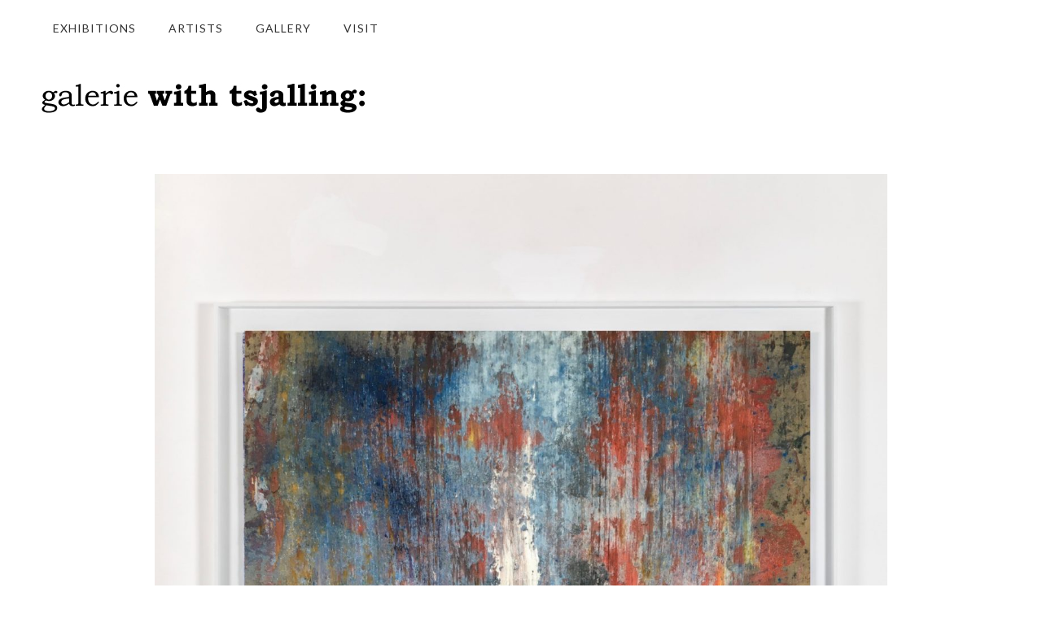

--- FILE ---
content_type: text/html; charset=UTF-8
request_url: https://www.withtsjalling.nl/audience-silence/janus-hochgesand-untitled-2-180-x-140-cm-2020/
body_size: 8902
content:
<!DOCTYPE html>
<html lang="en">
<head>
	<meta charset="utf-8" />
	<title>Janus Hochgesand Untitled (2), 180 x 140 cm, 2020 - galerie with tsjalling: galerie with tsjalling:</title> 
	<meta name='robots' content='index, follow, max-image-preview:large, max-snippet:-1, max-video-preview:-1' />

	<!-- This site is optimized with the Yoast SEO plugin v22.6 - https://yoast.com/wordpress/plugins/seo/ -->
	<link rel="canonical" href="https://www.withtsjalling.nl/audience-silence/janus-hochgesand-untitled-2-180-x-140-cm-2020/" />
	<meta property="og:locale" content="nl_NL" />
	<meta property="og:type" content="article" />
	<meta property="og:title" content="Janus Hochgesand Untitled (2), 180 x 140 cm, 2020 - galerie with tsjalling:" />
	<meta property="og:url" content="https://www.withtsjalling.nl/audience-silence/janus-hochgesand-untitled-2-180-x-140-cm-2020/" />
	<meta property="og:site_name" content="galerie with tsjalling:" />
	<meta property="og:image" content="https://www.withtsjalling.nl/audience-silence/janus-hochgesand-untitled-2-180-x-140-cm-2020" />
	<meta property="og:image:width" content="1621" />
	<meta property="og:image:height" content="2560" />
	<meta property="og:image:type" content="image/jpeg" />
	<meta name="twitter:card" content="summary_large_image" />
	<script type="application/ld+json" class="yoast-schema-graph">{"@context":"https://schema.org","@graph":[{"@type":"WebPage","@id":"https://www.withtsjalling.nl/audience-silence/janus-hochgesand-untitled-2-180-x-140-cm-2020/","url":"https://www.withtsjalling.nl/audience-silence/janus-hochgesand-untitled-2-180-x-140-cm-2020/","name":"Janus Hochgesand Untitled (2), 180 x 140 cm, 2020 - galerie with tsjalling:","isPartOf":{"@id":"https://www.withtsjalling.nl/#website"},"primaryImageOfPage":{"@id":"https://www.withtsjalling.nl/audience-silence/janus-hochgesand-untitled-2-180-x-140-cm-2020/#primaryimage"},"image":{"@id":"https://www.withtsjalling.nl/audience-silence/janus-hochgesand-untitled-2-180-x-140-cm-2020/#primaryimage"},"thumbnailUrl":"https://www.withtsjalling.nl/wp-content/uploads/2020/08/Janus-Hochgesand-Untitled-2-180-x-140-cm-2020-scaled.jpeg","datePublished":"2020-08-05T08:37:48+00:00","dateModified":"2020-08-05T08:37:48+00:00","breadcrumb":{"@id":"https://www.withtsjalling.nl/audience-silence/janus-hochgesand-untitled-2-180-x-140-cm-2020/#breadcrumb"},"inLanguage":"nl-NL","potentialAction":[{"@type":"ReadAction","target":["https://www.withtsjalling.nl/audience-silence/janus-hochgesand-untitled-2-180-x-140-cm-2020/"]}]},{"@type":"ImageObject","inLanguage":"nl-NL","@id":"https://www.withtsjalling.nl/audience-silence/janus-hochgesand-untitled-2-180-x-140-cm-2020/#primaryimage","url":"https://www.withtsjalling.nl/wp-content/uploads/2020/08/Janus-Hochgesand-Untitled-2-180-x-140-cm-2020-scaled.jpeg","contentUrl":"https://www.withtsjalling.nl/wp-content/uploads/2020/08/Janus-Hochgesand-Untitled-2-180-x-140-cm-2020-scaled.jpeg","width":1621,"height":2560},{"@type":"BreadcrumbList","@id":"https://www.withtsjalling.nl/audience-silence/janus-hochgesand-untitled-2-180-x-140-cm-2020/#breadcrumb","itemListElement":[{"@type":"ListItem","position":1,"name":"Home","item":"https://www.withtsjalling.nl/"},{"@type":"ListItem","position":2,"name":"My only audience silence","item":"https://www.withtsjalling.nl/audience-silence/"},{"@type":"ListItem","position":3,"name":"Janus Hochgesand Untitled (2), 180 x 140 cm, 2020"}]},{"@type":"WebSite","@id":"https://www.withtsjalling.nl/#website","url":"https://www.withtsjalling.nl/","name":"galerie with tsjalling:","description":"hedendaagse kunst Groningen","publisher":{"@id":"https://www.withtsjalling.nl/#organization"},"potentialAction":[{"@type":"SearchAction","target":{"@type":"EntryPoint","urlTemplate":"https://www.withtsjalling.nl/?s={search_term_string}"},"query-input":"required name=search_term_string"}],"inLanguage":"nl-NL"},{"@type":"Organization","@id":"https://www.withtsjalling.nl/#organization","name":"galerie with tsjalling:","url":"https://www.withtsjalling.nl/","logo":{"@type":"ImageObject","inLanguage":"nl-NL","@id":"https://www.withtsjalling.nl/#/schema/logo/image/","url":"https://www.withtsjalling.nl/wp-content/uploads/2015/11/garland_logo.jpg","contentUrl":"https://www.withtsjalling.nl/wp-content/uploads/2015/11/garland_logo.jpg","width":400,"height":38,"caption":"galerie with tsjalling:"},"image":{"@id":"https://www.withtsjalling.nl/#/schema/logo/image/"}}]}</script>
	<!-- / Yoast SEO plugin. -->


		<!-- This site uses the Google Analytics by MonsterInsights plugin v8.26.0 - Using Analytics tracking - https://www.monsterinsights.com/ -->
							<script src="//www.googletagmanager.com/gtag/js?id=G-RS0VM5TWCN"  data-cfasync="false" data-wpfc-render="false" type="text/javascript" async></script>
			<script data-cfasync="false" data-wpfc-render="false" type="text/javascript">
				var mi_version = '8.26.0';
				var mi_track_user = true;
				var mi_no_track_reason = '';
								var MonsterInsightsDefaultLocations = {"page_location":"https:\/\/www.withtsjalling.nl\/audience-silence\/janus-hochgesand-untitled-2-180-x-140-cm-2020\/"};
				if ( typeof MonsterInsightsPrivacyGuardFilter === 'function' ) {
					var MonsterInsightsLocations = (typeof MonsterInsightsExcludeQuery === 'object') ? MonsterInsightsPrivacyGuardFilter( MonsterInsightsExcludeQuery ) : MonsterInsightsPrivacyGuardFilter( MonsterInsightsDefaultLocations );
				} else {
					var MonsterInsightsLocations = (typeof MonsterInsightsExcludeQuery === 'object') ? MonsterInsightsExcludeQuery : MonsterInsightsDefaultLocations;
				}

								var disableStrs = [
										'ga-disable-G-RS0VM5TWCN',
									];

				/* Function to detect opted out users */
				function __gtagTrackerIsOptedOut() {
					for (var index = 0; index < disableStrs.length; index++) {
						if (document.cookie.indexOf(disableStrs[index] + '=true') > -1) {
							return true;
						}
					}

					return false;
				}

				/* Disable tracking if the opt-out cookie exists. */
				if (__gtagTrackerIsOptedOut()) {
					for (var index = 0; index < disableStrs.length; index++) {
						window[disableStrs[index]] = true;
					}
				}

				/* Opt-out function */
				function __gtagTrackerOptout() {
					for (var index = 0; index < disableStrs.length; index++) {
						document.cookie = disableStrs[index] + '=true; expires=Thu, 31 Dec 2099 23:59:59 UTC; path=/';
						window[disableStrs[index]] = true;
					}
				}

				if ('undefined' === typeof gaOptout) {
					function gaOptout() {
						__gtagTrackerOptout();
					}
				}
								window.dataLayer = window.dataLayer || [];

				window.MonsterInsightsDualTracker = {
					helpers: {},
					trackers: {},
				};
				if (mi_track_user) {
					function __gtagDataLayer() {
						dataLayer.push(arguments);
					}

					function __gtagTracker(type, name, parameters) {
						if (!parameters) {
							parameters = {};
						}

						if (parameters.send_to) {
							__gtagDataLayer.apply(null, arguments);
							return;
						}

						if (type === 'event') {
														parameters.send_to = monsterinsights_frontend.v4_id;
							var hookName = name;
							if (typeof parameters['event_category'] !== 'undefined') {
								hookName = parameters['event_category'] + ':' + name;
							}

							if (typeof MonsterInsightsDualTracker.trackers[hookName] !== 'undefined') {
								MonsterInsightsDualTracker.trackers[hookName](parameters);
							} else {
								__gtagDataLayer('event', name, parameters);
							}
							
						} else {
							__gtagDataLayer.apply(null, arguments);
						}
					}

					__gtagTracker('js', new Date());
					__gtagTracker('set', {
						'developer_id.dZGIzZG': true,
											});
					if ( MonsterInsightsLocations.page_location ) {
						__gtagTracker('set', MonsterInsightsLocations);
					}
										__gtagTracker('config', 'G-RS0VM5TWCN', {"forceSSL":"true"} );
															window.gtag = __gtagTracker;										(function () {
						/* https://developers.google.com/analytics/devguides/collection/analyticsjs/ */
						/* ga and __gaTracker compatibility shim. */
						var noopfn = function () {
							return null;
						};
						var newtracker = function () {
							return new Tracker();
						};
						var Tracker = function () {
							return null;
						};
						var p = Tracker.prototype;
						p.get = noopfn;
						p.set = noopfn;
						p.send = function () {
							var args = Array.prototype.slice.call(arguments);
							args.unshift('send');
							__gaTracker.apply(null, args);
						};
						var __gaTracker = function () {
							var len = arguments.length;
							if (len === 0) {
								return;
							}
							var f = arguments[len - 1];
							if (typeof f !== 'object' || f === null || typeof f.hitCallback !== 'function') {
								if ('send' === arguments[0]) {
									var hitConverted, hitObject = false, action;
									if ('event' === arguments[1]) {
										if ('undefined' !== typeof arguments[3]) {
											hitObject = {
												'eventAction': arguments[3],
												'eventCategory': arguments[2],
												'eventLabel': arguments[4],
												'value': arguments[5] ? arguments[5] : 1,
											}
										}
									}
									if ('pageview' === arguments[1]) {
										if ('undefined' !== typeof arguments[2]) {
											hitObject = {
												'eventAction': 'page_view',
												'page_path': arguments[2],
											}
										}
									}
									if (typeof arguments[2] === 'object') {
										hitObject = arguments[2];
									}
									if (typeof arguments[5] === 'object') {
										Object.assign(hitObject, arguments[5]);
									}
									if ('undefined' !== typeof arguments[1].hitType) {
										hitObject = arguments[1];
										if ('pageview' === hitObject.hitType) {
											hitObject.eventAction = 'page_view';
										}
									}
									if (hitObject) {
										action = 'timing' === arguments[1].hitType ? 'timing_complete' : hitObject.eventAction;
										hitConverted = mapArgs(hitObject);
										__gtagTracker('event', action, hitConverted);
									}
								}
								return;
							}

							function mapArgs(args) {
								var arg, hit = {};
								var gaMap = {
									'eventCategory': 'event_category',
									'eventAction': 'event_action',
									'eventLabel': 'event_label',
									'eventValue': 'event_value',
									'nonInteraction': 'non_interaction',
									'timingCategory': 'event_category',
									'timingVar': 'name',
									'timingValue': 'value',
									'timingLabel': 'event_label',
									'page': 'page_path',
									'location': 'page_location',
									'title': 'page_title',
									'referrer' : 'page_referrer',
								};
								for (arg in args) {
																		if (!(!args.hasOwnProperty(arg) || !gaMap.hasOwnProperty(arg))) {
										hit[gaMap[arg]] = args[arg];
									} else {
										hit[arg] = args[arg];
									}
								}
								return hit;
							}

							try {
								f.hitCallback();
							} catch (ex) {
							}
						};
						__gaTracker.create = newtracker;
						__gaTracker.getByName = newtracker;
						__gaTracker.getAll = function () {
							return [];
						};
						__gaTracker.remove = noopfn;
						__gaTracker.loaded = true;
						window['__gaTracker'] = __gaTracker;
					})();
									} else {
										console.log("");
					(function () {
						function __gtagTracker() {
							return null;
						}

						window['__gtagTracker'] = __gtagTracker;
						window['gtag'] = __gtagTracker;
					})();
									}
			</script>
				<!-- / Google Analytics by MonsterInsights -->
		<script type="text/javascript">
/* <![CDATA[ */
window._wpemojiSettings = {"baseUrl":"https:\/\/s.w.org\/images\/core\/emoji\/15.0.3\/72x72\/","ext":".png","svgUrl":"https:\/\/s.w.org\/images\/core\/emoji\/15.0.3\/svg\/","svgExt":".svg","source":{"concatemoji":"https:\/\/www.withtsjalling.nl\/wp-includes\/js\/wp-emoji-release.min.js?ver=6.5.2"}};
/*! This file is auto-generated */
!function(i,n){var o,s,e;function c(e){try{var t={supportTests:e,timestamp:(new Date).valueOf()};sessionStorage.setItem(o,JSON.stringify(t))}catch(e){}}function p(e,t,n){e.clearRect(0,0,e.canvas.width,e.canvas.height),e.fillText(t,0,0);var t=new Uint32Array(e.getImageData(0,0,e.canvas.width,e.canvas.height).data),r=(e.clearRect(0,0,e.canvas.width,e.canvas.height),e.fillText(n,0,0),new Uint32Array(e.getImageData(0,0,e.canvas.width,e.canvas.height).data));return t.every(function(e,t){return e===r[t]})}function u(e,t,n){switch(t){case"flag":return n(e,"\ud83c\udff3\ufe0f\u200d\u26a7\ufe0f","\ud83c\udff3\ufe0f\u200b\u26a7\ufe0f")?!1:!n(e,"\ud83c\uddfa\ud83c\uddf3","\ud83c\uddfa\u200b\ud83c\uddf3")&&!n(e,"\ud83c\udff4\udb40\udc67\udb40\udc62\udb40\udc65\udb40\udc6e\udb40\udc67\udb40\udc7f","\ud83c\udff4\u200b\udb40\udc67\u200b\udb40\udc62\u200b\udb40\udc65\u200b\udb40\udc6e\u200b\udb40\udc67\u200b\udb40\udc7f");case"emoji":return!n(e,"\ud83d\udc26\u200d\u2b1b","\ud83d\udc26\u200b\u2b1b")}return!1}function f(e,t,n){var r="undefined"!=typeof WorkerGlobalScope&&self instanceof WorkerGlobalScope?new OffscreenCanvas(300,150):i.createElement("canvas"),a=r.getContext("2d",{willReadFrequently:!0}),o=(a.textBaseline="top",a.font="600 32px Arial",{});return e.forEach(function(e){o[e]=t(a,e,n)}),o}function t(e){var t=i.createElement("script");t.src=e,t.defer=!0,i.head.appendChild(t)}"undefined"!=typeof Promise&&(o="wpEmojiSettingsSupports",s=["flag","emoji"],n.supports={everything:!0,everythingExceptFlag:!0},e=new Promise(function(e){i.addEventListener("DOMContentLoaded",e,{once:!0})}),new Promise(function(t){var n=function(){try{var e=JSON.parse(sessionStorage.getItem(o));if("object"==typeof e&&"number"==typeof e.timestamp&&(new Date).valueOf()<e.timestamp+604800&&"object"==typeof e.supportTests)return e.supportTests}catch(e){}return null}();if(!n){if("undefined"!=typeof Worker&&"undefined"!=typeof OffscreenCanvas&&"undefined"!=typeof URL&&URL.createObjectURL&&"undefined"!=typeof Blob)try{var e="postMessage("+f.toString()+"("+[JSON.stringify(s),u.toString(),p.toString()].join(",")+"));",r=new Blob([e],{type:"text/javascript"}),a=new Worker(URL.createObjectURL(r),{name:"wpTestEmojiSupports"});return void(a.onmessage=function(e){c(n=e.data),a.terminate(),t(n)})}catch(e){}c(n=f(s,u,p))}t(n)}).then(function(e){for(var t in e)n.supports[t]=e[t],n.supports.everything=n.supports.everything&&n.supports[t],"flag"!==t&&(n.supports.everythingExceptFlag=n.supports.everythingExceptFlag&&n.supports[t]);n.supports.everythingExceptFlag=n.supports.everythingExceptFlag&&!n.supports.flag,n.DOMReady=!1,n.readyCallback=function(){n.DOMReady=!0}}).then(function(){return e}).then(function(){var e;n.supports.everything||(n.readyCallback(),(e=n.source||{}).concatemoji?t(e.concatemoji):e.wpemoji&&e.twemoji&&(t(e.twemoji),t(e.wpemoji)))}))}((window,document),window._wpemojiSettings);
/* ]]> */
</script>
<style id='wp-emoji-styles-inline-css' type='text/css'>

	img.wp-smiley, img.emoji {
		display: inline !important;
		border: none !important;
		box-shadow: none !important;
		height: 1em !important;
		width: 1em !important;
		margin: 0 0.07em !important;
		vertical-align: -0.1em !important;
		background: none !important;
		padding: 0 !important;
	}
</style>
<link rel='stylesheet' id='wp-block-library-css' href='https://www.withtsjalling.nl/wp-includes/css/dist/block-library/style.min.css?ver=6.5.2' type='text/css' media='all' />
<style id='classic-theme-styles-inline-css' type='text/css'>
/*! This file is auto-generated */
.wp-block-button__link{color:#fff;background-color:#32373c;border-radius:9999px;box-shadow:none;text-decoration:none;padding:calc(.667em + 2px) calc(1.333em + 2px);font-size:1.125em}.wp-block-file__button{background:#32373c;color:#fff;text-decoration:none}
</style>
<style id='global-styles-inline-css' type='text/css'>
body{--wp--preset--color--black: #000000;--wp--preset--color--cyan-bluish-gray: #abb8c3;--wp--preset--color--white: #ffffff;--wp--preset--color--pale-pink: #f78da7;--wp--preset--color--vivid-red: #cf2e2e;--wp--preset--color--luminous-vivid-orange: #ff6900;--wp--preset--color--luminous-vivid-amber: #fcb900;--wp--preset--color--light-green-cyan: #7bdcb5;--wp--preset--color--vivid-green-cyan: #00d084;--wp--preset--color--pale-cyan-blue: #8ed1fc;--wp--preset--color--vivid-cyan-blue: #0693e3;--wp--preset--color--vivid-purple: #9b51e0;--wp--preset--gradient--vivid-cyan-blue-to-vivid-purple: linear-gradient(135deg,rgba(6,147,227,1) 0%,rgb(155,81,224) 100%);--wp--preset--gradient--light-green-cyan-to-vivid-green-cyan: linear-gradient(135deg,rgb(122,220,180) 0%,rgb(0,208,130) 100%);--wp--preset--gradient--luminous-vivid-amber-to-luminous-vivid-orange: linear-gradient(135deg,rgba(252,185,0,1) 0%,rgba(255,105,0,1) 100%);--wp--preset--gradient--luminous-vivid-orange-to-vivid-red: linear-gradient(135deg,rgba(255,105,0,1) 0%,rgb(207,46,46) 100%);--wp--preset--gradient--very-light-gray-to-cyan-bluish-gray: linear-gradient(135deg,rgb(238,238,238) 0%,rgb(169,184,195) 100%);--wp--preset--gradient--cool-to-warm-spectrum: linear-gradient(135deg,rgb(74,234,220) 0%,rgb(151,120,209) 20%,rgb(207,42,186) 40%,rgb(238,44,130) 60%,rgb(251,105,98) 80%,rgb(254,248,76) 100%);--wp--preset--gradient--blush-light-purple: linear-gradient(135deg,rgb(255,206,236) 0%,rgb(152,150,240) 100%);--wp--preset--gradient--blush-bordeaux: linear-gradient(135deg,rgb(254,205,165) 0%,rgb(254,45,45) 50%,rgb(107,0,62) 100%);--wp--preset--gradient--luminous-dusk: linear-gradient(135deg,rgb(255,203,112) 0%,rgb(199,81,192) 50%,rgb(65,88,208) 100%);--wp--preset--gradient--pale-ocean: linear-gradient(135deg,rgb(255,245,203) 0%,rgb(182,227,212) 50%,rgb(51,167,181) 100%);--wp--preset--gradient--electric-grass: linear-gradient(135deg,rgb(202,248,128) 0%,rgb(113,206,126) 100%);--wp--preset--gradient--midnight: linear-gradient(135deg,rgb(2,3,129) 0%,rgb(40,116,252) 100%);--wp--preset--font-size--small: 13px;--wp--preset--font-size--medium: 20px;--wp--preset--font-size--large: 36px;--wp--preset--font-size--x-large: 42px;--wp--preset--spacing--20: 0.44rem;--wp--preset--spacing--30: 0.67rem;--wp--preset--spacing--40: 1rem;--wp--preset--spacing--50: 1.5rem;--wp--preset--spacing--60: 2.25rem;--wp--preset--spacing--70: 3.38rem;--wp--preset--spacing--80: 5.06rem;--wp--preset--shadow--natural: 6px 6px 9px rgba(0, 0, 0, 0.2);--wp--preset--shadow--deep: 12px 12px 50px rgba(0, 0, 0, 0.4);--wp--preset--shadow--sharp: 6px 6px 0px rgba(0, 0, 0, 0.2);--wp--preset--shadow--outlined: 6px 6px 0px -3px rgba(255, 255, 255, 1), 6px 6px rgba(0, 0, 0, 1);--wp--preset--shadow--crisp: 6px 6px 0px rgba(0, 0, 0, 1);}:where(.is-layout-flex){gap: 0.5em;}:where(.is-layout-grid){gap: 0.5em;}body .is-layout-flow > .alignleft{float: left;margin-inline-start: 0;margin-inline-end: 2em;}body .is-layout-flow > .alignright{float: right;margin-inline-start: 2em;margin-inline-end: 0;}body .is-layout-flow > .aligncenter{margin-left: auto !important;margin-right: auto !important;}body .is-layout-constrained > .alignleft{float: left;margin-inline-start: 0;margin-inline-end: 2em;}body .is-layout-constrained > .alignright{float: right;margin-inline-start: 2em;margin-inline-end: 0;}body .is-layout-constrained > .aligncenter{margin-left: auto !important;margin-right: auto !important;}body .is-layout-constrained > :where(:not(.alignleft):not(.alignright):not(.alignfull)){max-width: var(--wp--style--global--content-size);margin-left: auto !important;margin-right: auto !important;}body .is-layout-constrained > .alignwide{max-width: var(--wp--style--global--wide-size);}body .is-layout-flex{display: flex;}body .is-layout-flex{flex-wrap: wrap;align-items: center;}body .is-layout-flex > *{margin: 0;}body .is-layout-grid{display: grid;}body .is-layout-grid > *{margin: 0;}:where(.wp-block-columns.is-layout-flex){gap: 2em;}:where(.wp-block-columns.is-layout-grid){gap: 2em;}:where(.wp-block-post-template.is-layout-flex){gap: 1.25em;}:where(.wp-block-post-template.is-layout-grid){gap: 1.25em;}.has-black-color{color: var(--wp--preset--color--black) !important;}.has-cyan-bluish-gray-color{color: var(--wp--preset--color--cyan-bluish-gray) !important;}.has-white-color{color: var(--wp--preset--color--white) !important;}.has-pale-pink-color{color: var(--wp--preset--color--pale-pink) !important;}.has-vivid-red-color{color: var(--wp--preset--color--vivid-red) !important;}.has-luminous-vivid-orange-color{color: var(--wp--preset--color--luminous-vivid-orange) !important;}.has-luminous-vivid-amber-color{color: var(--wp--preset--color--luminous-vivid-amber) !important;}.has-light-green-cyan-color{color: var(--wp--preset--color--light-green-cyan) !important;}.has-vivid-green-cyan-color{color: var(--wp--preset--color--vivid-green-cyan) !important;}.has-pale-cyan-blue-color{color: var(--wp--preset--color--pale-cyan-blue) !important;}.has-vivid-cyan-blue-color{color: var(--wp--preset--color--vivid-cyan-blue) !important;}.has-vivid-purple-color{color: var(--wp--preset--color--vivid-purple) !important;}.has-black-background-color{background-color: var(--wp--preset--color--black) !important;}.has-cyan-bluish-gray-background-color{background-color: var(--wp--preset--color--cyan-bluish-gray) !important;}.has-white-background-color{background-color: var(--wp--preset--color--white) !important;}.has-pale-pink-background-color{background-color: var(--wp--preset--color--pale-pink) !important;}.has-vivid-red-background-color{background-color: var(--wp--preset--color--vivid-red) !important;}.has-luminous-vivid-orange-background-color{background-color: var(--wp--preset--color--luminous-vivid-orange) !important;}.has-luminous-vivid-amber-background-color{background-color: var(--wp--preset--color--luminous-vivid-amber) !important;}.has-light-green-cyan-background-color{background-color: var(--wp--preset--color--light-green-cyan) !important;}.has-vivid-green-cyan-background-color{background-color: var(--wp--preset--color--vivid-green-cyan) !important;}.has-pale-cyan-blue-background-color{background-color: var(--wp--preset--color--pale-cyan-blue) !important;}.has-vivid-cyan-blue-background-color{background-color: var(--wp--preset--color--vivid-cyan-blue) !important;}.has-vivid-purple-background-color{background-color: var(--wp--preset--color--vivid-purple) !important;}.has-black-border-color{border-color: var(--wp--preset--color--black) !important;}.has-cyan-bluish-gray-border-color{border-color: var(--wp--preset--color--cyan-bluish-gray) !important;}.has-white-border-color{border-color: var(--wp--preset--color--white) !important;}.has-pale-pink-border-color{border-color: var(--wp--preset--color--pale-pink) !important;}.has-vivid-red-border-color{border-color: var(--wp--preset--color--vivid-red) !important;}.has-luminous-vivid-orange-border-color{border-color: var(--wp--preset--color--luminous-vivid-orange) !important;}.has-luminous-vivid-amber-border-color{border-color: var(--wp--preset--color--luminous-vivid-amber) !important;}.has-light-green-cyan-border-color{border-color: var(--wp--preset--color--light-green-cyan) !important;}.has-vivid-green-cyan-border-color{border-color: var(--wp--preset--color--vivid-green-cyan) !important;}.has-pale-cyan-blue-border-color{border-color: var(--wp--preset--color--pale-cyan-blue) !important;}.has-vivid-cyan-blue-border-color{border-color: var(--wp--preset--color--vivid-cyan-blue) !important;}.has-vivid-purple-border-color{border-color: var(--wp--preset--color--vivid-purple) !important;}.has-vivid-cyan-blue-to-vivid-purple-gradient-background{background: var(--wp--preset--gradient--vivid-cyan-blue-to-vivid-purple) !important;}.has-light-green-cyan-to-vivid-green-cyan-gradient-background{background: var(--wp--preset--gradient--light-green-cyan-to-vivid-green-cyan) !important;}.has-luminous-vivid-amber-to-luminous-vivid-orange-gradient-background{background: var(--wp--preset--gradient--luminous-vivid-amber-to-luminous-vivid-orange) !important;}.has-luminous-vivid-orange-to-vivid-red-gradient-background{background: var(--wp--preset--gradient--luminous-vivid-orange-to-vivid-red) !important;}.has-very-light-gray-to-cyan-bluish-gray-gradient-background{background: var(--wp--preset--gradient--very-light-gray-to-cyan-bluish-gray) !important;}.has-cool-to-warm-spectrum-gradient-background{background: var(--wp--preset--gradient--cool-to-warm-spectrum) !important;}.has-blush-light-purple-gradient-background{background: var(--wp--preset--gradient--blush-light-purple) !important;}.has-blush-bordeaux-gradient-background{background: var(--wp--preset--gradient--blush-bordeaux) !important;}.has-luminous-dusk-gradient-background{background: var(--wp--preset--gradient--luminous-dusk) !important;}.has-pale-ocean-gradient-background{background: var(--wp--preset--gradient--pale-ocean) !important;}.has-electric-grass-gradient-background{background: var(--wp--preset--gradient--electric-grass) !important;}.has-midnight-gradient-background{background: var(--wp--preset--gradient--midnight) !important;}.has-small-font-size{font-size: var(--wp--preset--font-size--small) !important;}.has-medium-font-size{font-size: var(--wp--preset--font-size--medium) !important;}.has-large-font-size{font-size: var(--wp--preset--font-size--large) !important;}.has-x-large-font-size{font-size: var(--wp--preset--font-size--x-large) !important;}
.wp-block-navigation a:where(:not(.wp-element-button)){color: inherit;}
:where(.wp-block-post-template.is-layout-flex){gap: 1.25em;}:where(.wp-block-post-template.is-layout-grid){gap: 1.25em;}
:where(.wp-block-columns.is-layout-flex){gap: 2em;}:where(.wp-block-columns.is-layout-grid){gap: 2em;}
.wp-block-pullquote{font-size: 1.5em;line-height: 1.6;}
</style>
<link rel='stylesheet' id='cyclone-template-style-dark-css' href='https://www.withtsjalling.nl/wp-content/plugins/cyclone-slider-2/templates/dark/style.css?ver=2.10.1' type='text/css' media='all' />
<link rel='stylesheet' id='cyclone-template-style-default-css' href='https://www.withtsjalling.nl/wp-content/plugins/cyclone-slider-2/templates/default/style.css?ver=2.10.1' type='text/css' media='all' />
<link rel='stylesheet' id='cyclone-template-style-standard-css' href='https://www.withtsjalling.nl/wp-content/plugins/cyclone-slider-2/templates/standard/style.css?ver=2.10.1' type='text/css' media='all' />
<link rel='stylesheet' id='cyclone-template-style-thumbnails-css' href='https://www.withtsjalling.nl/wp-content/plugins/cyclone-slider-2/templates/thumbnails/style.css?ver=2.10.1' type='text/css' media='all' />
<link rel='stylesheet' id='jquery.lightbox.min.css-css' href='https://www.withtsjalling.nl/wp-content/plugins/wp-jquery-lightbox/styles/lightbox.min.css?ver=1.5.4' type='text/css' media='all' />
<link rel='stylesheet' id='jqlb-overrides-css' href='https://www.withtsjalling.nl/wp-content/plugins/wp-jquery-lightbox/styles/overrides.css?ver=1.5.4' type='text/css' media='all' />
<style id='jqlb-overrides-inline-css' type='text/css'>

		#outerImageContainer {
			box-shadow: 0 0 4px 2px rgba(0,0,0,.2);
		}
		#imageContainer{
			padding: 6px;
		}
		#imageDataContainer {
			box-shadow: ;
		}
		#prevArrow,
		#nextArrow{
			background-color: rgba(255,255,255,.7;
			color: #000000;
		}
</style>
<script type="text/javascript" src="https://www.withtsjalling.nl/wp-content/plugins/google-analytics-for-wordpress/assets/js/frontend-gtag.min.js?ver=8.26.0" id="monsterinsights-frontend-script-js"></script>
<script data-cfasync="false" data-wpfc-render="false" type="text/javascript" id='monsterinsights-frontend-script-js-extra'>/* <![CDATA[ */
var monsterinsights_frontend = {"js_events_tracking":"true","download_extensions":"doc,pdf,ppt,zip,xls,docx,pptx,xlsx","inbound_paths":"[]","home_url":"https:\/\/www.withtsjalling.nl","hash_tracking":"false","v4_id":"G-RS0VM5TWCN"};/* ]]> */
</script>
<script type="text/javascript" src="https://www.withtsjalling.nl/wp-includes/js/jquery/jquery.min.js?ver=3.7.1" id="jquery-core-js"></script>
<script type="text/javascript" src="https://www.withtsjalling.nl/wp-includes/js/jquery/jquery-migrate.min.js?ver=3.4.1" id="jquery-migrate-js"></script>
<link rel="https://api.w.org/" href="https://www.withtsjalling.nl/wp-json/" /><link rel="alternate" type="application/json" href="https://www.withtsjalling.nl/wp-json/wp/v2/media/3158" /><link rel="EditURI" type="application/rsd+xml" title="RSD" href="https://www.withtsjalling.nl/xmlrpc.php?rsd" />
<meta name="generator" content="WordPress 6.5.2" />
<link rel='shortlink' href='https://www.withtsjalling.nl/?p=3158' />
<link rel="alternate" type="application/json+oembed" href="https://www.withtsjalling.nl/wp-json/oembed/1.0/embed?url=https%3A%2F%2Fwww.withtsjalling.nl%2Faudience-silence%2Fjanus-hochgesand-untitled-2-180-x-140-cm-2020%2F" />
<link rel="alternate" type="text/xml+oembed" href="https://www.withtsjalling.nl/wp-json/oembed/1.0/embed?url=https%3A%2F%2Fwww.withtsjalling.nl%2Faudience-silence%2Fjanus-hochgesand-untitled-2-180-x-140-cm-2020%2F&#038;format=xml" />
<style type="text/css">.recentcomments a{display:inline !important;padding:0 !important;margin:0 !important;}</style>		<style type="text/css" id="wp-custom-css">
			.gallery-caption {
	display:none
}		</style>
			<meta name="viewport" content="width=device-width, initial-scale=1, maximum-scale=1" />
	<link href='//fonts.googleapis.com/css?family=Source+Sans+Pro:400,300,200' rel='stylesheet' type='text/css' />
	<link href='//fonts.googleapis.com/css?family=Open+Sans' rel='stylesheet' type='text/css' />
	<link href='//fonts.googleapis.com/css?family=Lato:300,400,500,700,900' rel='stylesheet' type='text/css'>
	<!--[if lt IE 9]>
	<script src="//css3-mediaqueries-js.googlecode.com/svn/trunk/css3-mediaqueries.js"></script>
	<![endif]-->              		
	<link rel="stylesheet" href="https://www.withtsjalling.nl/wp-content/themes/ResponsiveBusinessTheme/style.css" type="text/css" media="screen" title="no title" charset="utf-8"/>
	<!--[if IE]>
		<script src="//html5shiv.googlecode.com/svn/trunk/html5.js"></script>
	<![endif]-->
	<link rel="stylesheet" href="https://www.withtsjalling.nl/wp-content/themes/ResponsiveBusinessTheme/css/mobile.css" type="text/css" media="screen" title="no title" charset="utf-8"/>
	<link rel="stylesheet" href="https://www.withtsjalling.nl/wp-content/themes/ResponsiveBusinessTheme/css/slicknav.css" />
	<script src="//code.jquery.com/jquery-1.10.2.min.js"></script>
<!--	<script src="//cdnjs.cloudflare.com/ajax/libs/modernizr/2.6.2/modernizr.min.js"></script>-->
	<script src="https://www.withtsjalling.nl/wp-content/themes/ResponsiveBusinessTheme/js/jquery.infinitescroll.js"></script>
	<script type="text/javascript" src="https://www.withtsjalling.nl/wp-content/themes/ResponsiveBusinessTheme/behaviors/manual-trigger.js"></script>
	<script src="https://www.withtsjalling.nl/wp-content/themes/ResponsiveBusinessTheme/js/jquery.slicknav.js"></script>
	<script src="https://www.withtsjalling.nl/wp-content/themes/ResponsiveBusinessTheme/js/retina-1.1.0.min.js"></script>
	<script src="https://www.withtsjalling.nl/wp-content/themes/ResponsiveBusinessTheme/js/imagesloaded.js"></script>
	<script src="https://www.withtsjalling.nl/wp-content/themes/ResponsiveBusinessTheme/js/masonry.pkgd.min.js"></script>
	
	<!-- flickr slideshow js / css -->
    <script src="https://www.withtsjalling.nl/wp-content/themes/ResponsiveBusinessTheme/js/modernizr-custom-v2.7.1.min.js" type="text/javascript"></script>
    <!--
    <script src="https://www.withtsjalling.nl/wp-content/themes/ResponsiveBusinessTheme/js/jquery-finger-v0.1.0.min.js" type="text/javascript"></script>
    <script src="https://www.withtsjalling.nl/wp-content/themes/ResponsiveBusinessTheme/js/flickerplate.min.js" type="text/javascript"></script>
	<link href="https://www.withtsjalling.nl/wp-content/themes/ResponsiveBusinessTheme/css/flickerplate.css"  type="text/css" rel="stylesheet">
	<script src="https://www.withtsjalling.nl/wp-content/themes/ResponsiveBusinessTheme/js/fotorama.js" type="text/javascript"></script>
	<link href="https://www.withtsjalling.nl/wp-content/themes/ResponsiveBusinessTheme/css/fotorrama.css"  type="text/css" rel="stylesheet">
-->
    
<!--	<script src="https://www.withtsjalling.nl/wp-content/themes/ResponsiveBusinessTheme/js/jquery.film_roll.min.js"></script>-->
	<script src="https://www.withtsjalling.nl/wp-content/themes/ResponsiveBusinessTheme/js/jquery.carouFredSel-6.2.1.js"></script>
	
	<script src="https://www.withtsjalling.nl/wp-content/themes/ResponsiveBusinessTheme/js/scripts.js"></script>
		
	<style type="text/css">
	body {
			
		
	}
	</style>			
</head>
<body class="attachment attachment-template-default attachmentid-3158 attachment-jpeg">
<header id="header">
	<div class="header_bottom">
	
		<div class="container">
		<div class="header_menu">
				<ul id="main_header_menu" class="menu"><li id="menu-item-13" class="menu-item menu-item-type-post_type menu-item-object-page menu-item-13"><a href="https://www.withtsjalling.nl/exhibitions/">Exhibitions</a></li>
<li id="menu-item-14" class="menu-item menu-item-type-post_type menu-item-object-page menu-item-14"><a href="https://www.withtsjalling.nl/artists/">Artists</a></li>
<li id="menu-item-15" class="menu-item menu-item-type-post_type menu-item-object-page menu-item-15"><a href="https://www.withtsjalling.nl/gallery/">Gallery</a></li>
<li id="menu-item-16" class="menu-item menu-item-type-post_type menu-item-object-page menu-item-16"><a href="https://www.withtsjalling.nl/visit/">Visit</a></li>
</ul>			</div><!--//header_menu-->
				<div class="header_social">
                                                                              
        <div class="clear"></div>
    </div><!--//side_social-->  	
		
	
	
			
			<div class="clear"></div>
		
			<!--
			<div class="header_search">
				<form role="search" method="get" id="searchform" action="https://www.withtsjalling.nl/">
					<input type="text" name="s" id="s" />
					<INPUT TYPE="image" SRC="https://www.withtsjalling.nl/wp-content/themes/ResponsiveBusinessTheme/images/search-icon2.jpg" class="header_search_icon" BORDER="0" ALT="Submit Form">
				</form>
			</div> --><!--//header_search-->
						
			<div class="clear"></div>
		</div><!--//container-->
		
	</div><!--//header_bottom-->	
</header><!--//header-->
<div class="header_spacing"></div>
	<div id="head_cont">
		<div class="container">
			<div class="full_logo_cont">
									<a href="https://www.withtsjalling.nl"><img src="https://www.withtsjalling.nl/wp-content/uploads/2015/11/garland_logo.jpg" class="logo" alt="logo" /></a>
									
			</div><!--//logo_cont-->
				<div class="header_social header_social_mid">
			        			        			        			        			        			        			        			                      
				</div><!--//side_social-->  
				<div class="feat_text">
					<p></p>
				</div>
			</div>
		</div>
	<div class="clear"></div>
	
<div id="content">
	<div class="container">
	
		<div id="single_cont">
		
			<div class="single_left">
			
							
					
					
					<div class="single_inside_content">
					
						<p class="attachment"><a href='https://www.withtsjalling.nl/wp-content/uploads/2020/08/Janus-Hochgesand-Untitled-2-180-x-140-cm-2020-scaled.jpeg' rel="lightbox[3158]"><img fetchpriority="high" decoding="async" width="1621" height="2560" src="https://www.withtsjalling.nl/wp-content/uploads/2020/08/Janus-Hochgesand-Untitled-2-180-x-140-cm-2020-scaled.jpeg" class="attachment-medium size-medium" alt="" srcset="https://www.withtsjalling.nl/wp-content/uploads/2020/08/Janus-Hochgesand-Untitled-2-180-x-140-cm-2020-scaled.jpeg 1621w, https://www.withtsjalling.nl/wp-content/uploads/2020/08/Janus-Hochgesand-Untitled-2-180-x-140-cm-2020-768x1213.jpeg 768w, https://www.withtsjalling.nl/wp-content/uploads/2020/08/Janus-Hochgesand-Untitled-2-180-x-140-cm-2020-972x1536.jpeg 972w, https://www.withtsjalling.nl/wp-content/uploads/2020/08/Janus-Hochgesand-Untitled-2-180-x-140-cm-2020-1297x2048.jpeg 1297w" sizes="(max-width: 1621px) 100vw, 1621px" /></a></p>
						
					</div><!--//single_inside_content-->
					
					<br /><br />
					
												
				
				                    																
			
			</div><!--//single_left-->
			
			
			<div class="clear"></div>
		
		</div><!--//single_cont-->
		
	</div><!--//container-->
</div><!--//content-->
	<div class="container">
		<div class="footer_bottom_box">
											</div> <!-- //home_bottom_box -->
			
			<div class="footer_bottom_box">
				
											</div> <!-- //home_bottom_box -->
			
			<div class="footer_bottom_box">
				
											</div> <!-- //home_bottom_box -->
	</div>
	<div class="clear"></div>
<div class="footer_copyright_cont">
<div class="footer_copyright">
	<div class="container">
		© 2016 All Rights Reserved. 
		<div class="clear"></div>
	</div><!--//container-->
</div><!--//footer_copyright-->
</div><!--//footer_copyright_cont-->
<script type="text/javascript" src="https://www.withtsjalling.nl/wp-content/plugins/cyclone-slider-2/libs/cycle2/jquery.cycle2.min.js?ver=2.10.1" id="jquery-cycle2-js"></script>
<script type="text/javascript" src="https://www.withtsjalling.nl/wp-content/plugins/cyclone-slider-2/libs/cycle2/jquery.cycle2.carousel.min.js?ver=2.10.1" id="jquery-cycle2-carousel-js"></script>
<script type="text/javascript" src="https://www.withtsjalling.nl/wp-content/plugins/cyclone-slider-2/libs/cycle2/jquery.cycle2.swipe.min.js?ver=2.10.1" id="jquery-cycle2-swipe-js"></script>
<script type="text/javascript" src="https://www.withtsjalling.nl/wp-content/plugins/cyclone-slider-2/libs/cycle2/jquery.cycle2.tile.min.js?ver=2.10.1" id="jquery-cycle2-tile-js"></script>
<script type="text/javascript" src="https://www.withtsjalling.nl/wp-content/plugins/cyclone-slider-2/libs/cycle2/jquery.cycle2.video.min.js?ver=2.10.1" id="jquery-cycle2-video-js"></script>
<script type="text/javascript" src="https://www.withtsjalling.nl/wp-content/plugins/cyclone-slider-2/templates/dark/script.js?ver=2.10.1" id="cyclone-template-script-dark-js"></script>
<script type="text/javascript" src="https://www.withtsjalling.nl/wp-content/plugins/cyclone-slider-2/templates/thumbnails/script.js?ver=2.10.1" id="cyclone-template-script-thumbnails-js"></script>
<script type="text/javascript" src="https://www.withtsjalling.nl/wp-content/plugins/cyclone-slider-2/js/client.js?ver=2.10.1" id="cyclone-client-js"></script>
<script type="text/javascript" src="https://www.withtsjalling.nl/wp-content/plugins/wp-jquery-lightbox/jquery.touchwipe.min.js?ver=1.5.4" id="wp-jquery-lightbox-swipe-js"></script>
<script type="text/javascript" src="https://www.withtsjalling.nl/wp-content/plugins/wp-jquery-lightbox/panzoom.min.js?ver=1.5.4" id="wp-jquery-lightbox-panzoom-js"></script>
<script type="text/javascript" id="wp-jquery-lightbox-js-extra">
/* <![CDATA[ */
var JQLBSettings = {"showTitle":"1","useAltForTitle":"1","showCaption":"1","showNumbers":"0","fitToScreen":"1","resizeSpeed":"400","showDownload":"1","navbarOnTop":"0","marginSize":"0","mobileMarginSize":"10","slideshowSpeed":"0","allowPinchZoom":"1","borderSize":"6","borderColor":"#fff","overlayColor":"#fff","overlayOpacity":"0.7","newNavStyle":"1","fixedNav":"1","showInfoBar":"0","prevLinkTitle":"vorige afbeelding","nextLinkTitle":"volgende afbeelding","closeTitle":"gallerij sluiten","image":"Afbeelding ","of":" van ","download":"Download","pause":"(Pause Slideshow)","play":"(Play Slideshow)"};
/* ]]> */
</script>
<script type="text/javascript" src="https://www.withtsjalling.nl/wp-content/plugins/wp-jquery-lightbox/jquery.lightbox.js?ver=1768587158" id="wp-jquery-lightbox-js"></script>
</body>
</html> 		

--- FILE ---
content_type: text/css
request_url: https://www.withtsjalling.nl/wp-content/themes/ResponsiveBusinessTheme/css/mobile.css
body_size: 2026
content:
@media only screen and (max-width: 1200px) {
	
	.container { width: 960px; }	
	/*.logo { max-width: 235px; height: auto; }*/
	.header_search { width: 180px; }
	.feat_text { width: 385px; }
	.full_logo_cont { width: 500px }
	.feat_item_title { left: 0; }
	
	.header_menu { max-width: 650px; }
	.header_menu ul li { margin-right: 8px; font-size: 14px; }
	#slideshow_cont {  width: 960px; height: 420px; }
	.slide_box img, .slide_box iframe { width: 960px; height: 420px; }
	
	.slide_prev, .slide_next { position: absolute; top: 50%; margin-top: -20px; z-index: 50; cursor: pointer; }
	
	.list_carousel li {
		margin: 0 10px 0 0;
		width: 313px;
	}
	.list_carousel li img { width: 313px; height: 300px; }	
	.list_carousel li iframe { width: 313px; height: 300px; }	
	
	.home_left { float: left; width: 630px; }
	
	.home_post_box { width: 231px; margin-right: 12px; }
	.home_post_box img,
	.home_post_box iframe { width: 231px; height: 202px; }
	.home_post_box_last { margin-right: 0; }
	.home_box iframe, .home_box img  { height: 260px; }
	
	.box_left p { margin-top: 30px; text-align: justify; font-size: 16px; font-family: 'Lato', sans-serif; letter-spacing: 1px; font-weight:300; line-height: 150%; color: #222;}
	
	.archive_cont .home_post_box { margin-right: 30px; }
	.archive_cont .home_post_box_last { margin-right: 0; }	
	
	.single_left { width: 630px; }
	.home_blog_box { margin-right: 8px; width: auto; }
	.home_blog_box img,
.home_blog_box iframe { max-width: 100%; width: 650px; height: 360px; float:right; transition:all 0.3s ease-in-out; }
	.home_blog_box_last { margin-right: 0; }
	
	.center_cont { float: right; width:600px; margin-top: 20px; margin-bottom: 18px; }
	
	.archive_title { margin-bottom: 20px; font-size: 23px; }
	.archive_box { margin-right: 15px; font-size: 13px; width: 310px; }
	.archive_box img,
	.archive_box iframe { width: 310px; height: 208px; }
	.archive_box_last { margin-right: 0; }
	
	#sidebar { width: 300px; }
	
	.footer_box_col { width: 296px; margin-right: 36px; }
	.footer_box_col_last { margin-right: 0; }
	
	.single_inside_content img { max-width: 100%; height: inherit; }
	.single_inside_content iframe { width: 630px; height: 360px;}
	
}
/* Tablet Portrait size to standard 960 (devices and browsers) */
@media only screen and (max-width: 959px) {
	.container { width: 748px; }
	
	
	.slicknav_menu { display: block; position: relative; z-index: 99999; margin-right: 10px; }
	
	#header { position: absolute; display: none; }
	.header_spacing { display: block; margin-bottom: 25px; }
	#head_cont { margin: 25px 0;}
	.feat_text { float: left; }
	.home_box img,
	.home_box iframe { height: 210px;}
	
	.box_left h3 { font-size: 20px; font-family: 'Lato', sans-serif; letter-spacing: 1px; font-weight:900; line-height: 120%; color: #222; text-transform: uppercase; }
	
	.box_left p { margin-top: 57px; text-align: justify; font-size: 14px; font-family: 'Lato', sans-serif; letter-spacing: .5px; font-weight:400; line-height: 150%; color: #222;}
	
	.wid_box_col .textwidget { font-size: 14px; font-family: 'Lato', sans-serif; letter-spacing: 1px; font-weight:400; line-height: 130%; color: #333; }
	
	.wid_box_col h3 { font-size: 22px; font-family: 'Lato', sans-serif; letter-spacing: 1px; font-weight:900; line-height: 130%; color: #222;}
	
	.wid_box_col_last {
  margin-left:0px;
  margin-right:0;
}
	
	
	.center_cont { width: auto; }
	#slideshow_cont {  width: 748px; height: 320px; }
	.slide_box img, .slide_box iframe { width: 748px; height: 320px;  }	
	
	.slide_prev, .slide_next { position: absolute; top: 50%; margin-top: -20px; z-index: 50; cursor: pointer; }
	
	.header_social { display: none; }
	.header_social_mid { display: block; float: right; margin: 10px 0;}
	.header_menu { display: none; }
	/*#header { top: 55px; }
	ul.slicknav_nav { position: relative; z-index: 99999; }*/
	.slicknav_menu { /*height: 45px;*/ }
/*	#header { text-align: center; }	
	#header { position: absolute; top: 55px; width: 100%;  }*/
/*	.header_spacing { display: none; }*/
/*	.logo { float: none; margin: 0; }*/
	.list_carousel li {
		margin: 0 10px 0 0;
		width: 242px;
	}
	.widet_top { margin-bottom: 30px; }
	.list_carousel li img { width: 242px; height: 232px; }	
	.list_carousel li iframe { width: 242px; height: 232px; }	
	.home_left { width: 510px; }
	
	.home_post_box { width: 181px; margin-right: 8px; }
	.home_post_box img,
	.home_post_box iframe { width: 181px; height: 158px; }
	.home_post_box_last { margin-right: 0; }
	.box_left p { margin-top: 20px;}
	
	.archive_cont .home_post_box { margin-right: 6px; margin-bottom: 10px; }
	.archive_cont .home_post_box_last { margin-right: 0; }		
	
	.single_left { width: 520px; }
	.single_full { width: auto; }
	
	.home_blog_box { margin-right: 8px; }
		.home_blog_box img,
.home_blog_box iframe { max-width: 100%; width: 420px; height: 230px; float:right; transition:all 0.3s ease-in-out; }
.home_blog_box h3 { font-size: 20px; font-family: 'Lato', sans-serif; letter-spacing: 1px; font-weight:900; line-height: 140%; color: #222; margin-top: 0; }
	.home_blog_box_last { margin-right: 0; }
	
	.box_left p { margin-top: 30px; text-align: justify; font-size: 16px; font-family: 'Lato', sans-serif; letter-spacing: 1px; font-weight:400; line-height: 130%; color: #222;}
	
	.archive_box { margin-right: 15px; font-size: 12px; width: 239px; margin-bottom: 20px; }
	.archive_box img,
	.archive_box iframe { width: 239px; height: 160px; }
	.archive_box_last { margin-right: 0; }
	.archive_box_tcell { line-height: 15px; }
	.archive_box h3 { font-size: 19px; }
	
	#sidebar { width: 200px; }
	.t1_search_cont input[type=text] { width: 100px; }
	.t1_search_cont input[type=submit] {  width: 70px; }		
	
	.footer_box_col { width: 229px; margin-right: 20px; }
	
	.single_inside_content img { max-width: 100%; height: inherit; }
	.single_inside_content iframe { width: 510px; height: 290px;}
	
	h1.single_title { font-size: 20px; font-family: 'Lato', sans-serif; letter-spacing: 1px; font-weight:700; line-height: 120%; color: #333; margin: 0 0 20px;  padding-right: 110px; text-transform: uppercase;  }
	
}
/* All Mobile Sizes (devices and browser) */
@media only screen and (max-width: 767px) { 
	.container { width: 300px; }
	
	#header { position: static; width: auto; }
	.slicknav_menu { display: block; position: relative; z-index: 99999; margin-right: 10px; }
	#head_cont { margin: 0px 0;}
	.feat_text { width: auto}
	#slideshow_cont {  width: 300px; height: 128px; margin-bottom: 10px; margin-top: 10px; }
	.slide_box img, .slide_box iframe { width: 300px; height: 128px;  }	
	
	.slide_prev, .slide_next { position: absolute; top: 50%; margin-top: -20px; z-index: 50; cursor: pointer; }
	
/*	#header { text-align: center; }	
	#header { position: absolute; top: 25px; width: 100%;  }*/
/*	#header .container {  }
	.logo { float: none; margin: 0; }*/
	.header_menu { display: none; }
	.header_social { float: none; padding-bottom: 10px; text-align: center; padding-top: 10px; }
	.header_menu ul li { margin-right: 20px; }
	.header_social img { margin: 0 1px;}
	.header_search { float: none; margin: 15px auto; }
	.header_bottom { padding-bottom: 0; }
	.logo_cont { float: none; text-align: center; max-width: 300px; }
	.full_logo_cont { float: none; width: 280px; margin-left: auto; margin-right: auto; padding: 0;}
	.header_right_text { float: none; width: auto; width: 280px; margin-left: auto; margin-right: auto; }
	.slider_text { width: 280px; left: 50%; margin-left: -140px; }
	.slider_text_inside { padding: 8px 10px; font-size: 16px; }	
	
	.home_posts_cont { float: left; margin: 0 }
	.box_left { float: none; width: auto; }
	.box_left h3 { font-size: 18px }
	.box_left p { margin-top: 15px; font-size: 14px; font-weight:400; }
	.box_right { float: none; width: auto; }
	.home_post_box .left { float: none; width: auto;  margin-bottom: 15px; }
	.home_post_box .left img,
	.home_post_box .left iframe { width: 300px; height: 127px; }
	.home_post_box .right { min-height: 50px; width: auto; padding-bottom: 25px; float: none; }
	.home_post_read_line { width: 180px; }
	.home_box { /*float: left; width: 555px;*/ /*margin-right: 60px;*/ margin-bottom: 30px; width: 100%; }
	.home_box iframe, .home_box img  { height: 170px; }
	.grid-sizer { width: 100%; }
	.gutter-sizer { width: 0%; }	
	
	.home_left { width: auto; float: none; }
	
	.home_post_box { float: none; width: auto; margin: 0 auto 20px; }
	.home_post_box img,
	.home_post_box iframe { width: 300px; height: 263px; max-width: 100%; }
	.home_post_box_last { margin-right: auto; }	
	
	.archive_cont .home_post_box { margin-right: auto; margin-bottom: 20px; }
	.archive_cont .home_post_box_last { margin-right: auto; }			
	.stalac_box { margin-left: 10px; }
	
	.single_left { float: none; width: auto; margin-bottom: 25px; }
	.single_full { width: auto; }
	
	.home_blog_box { margin: 0 auto 20px; width: 300px; }
	.home_blog_box img,
	.home_blog_box iframe { width: 300px; height: auto; }
	.home_blog_box_last { margin-right: auto; }
	
	.feat_item_title { padding: 5px; }
	.feat_item_title .home_blog_meta{ display: none;}
	.feat_item_title h3 { margin-top: 140px; font-size: 18px; }
	
	.center_cont {  margin-top: 80px; }
	
	.archive_box { margin: 0; font-size: 12px; width: auto; margin-bottom: 20px; }
	.archive_box img,
	.archive_box iframe { width: 300px; height: 201px; }
	.archive_box_last { margin-right: 0; }
	.archive_box_tcell { line-height: 15px; }
	.archive_box h3 { font-size: 19px; }
	
	#commentform textarea { max-width: 280px; }		
	#sidebar { float: none; width: auto; }	
	.t1_search_cont input[type=text] { width: 210px; }
	.t1_search_cont input[type=submit] {  width: 80px; }		
	
	.footer_box_col { float: none; width: auto; padding: 10px 0 10px; margin: 0; }
	.footer_copyright .left { float: none; margin-bottom: 15px; }
	.footer_copyright .right { text-align: center; float: none; }
	.wid_box_col h3 { font-size: 18px; font-family: 'Lato', sans-serif; letter-spacing: 1px; font-weight:900; line-height: 130%; color: #222;}
	.wid_box_col .textwidget { font-size: 15px; }
	.home_box img { height: auto}
	#content { padding: 0;}
	.widget_top { margin-bottom: 30px; }
	.box_left { margin: 0; }
	.single_inside_content img { width: 300px; height: 169p }
	.single_inside_content iframe { width: 300px; height: 169px; }
	
	h1.single_title { font-size: 20px; font-family: 'Lato', sans-serif; letter-spacing: 1px; font-weight:700; line-height: 120%; color: #333; margin: 0 0 20px;  padding-right: 80px; text-transform: uppercase;  }
	
	.wid_box_col {
    float: left;
    margin-right: 3%;
    width: 90%;
}
	
	.feat_text { float: right; width: 300px; margin-bottom: 10px}
		.wid_box_col_last {
  margin-left:0px;
  margin-right:0;
}
	
}